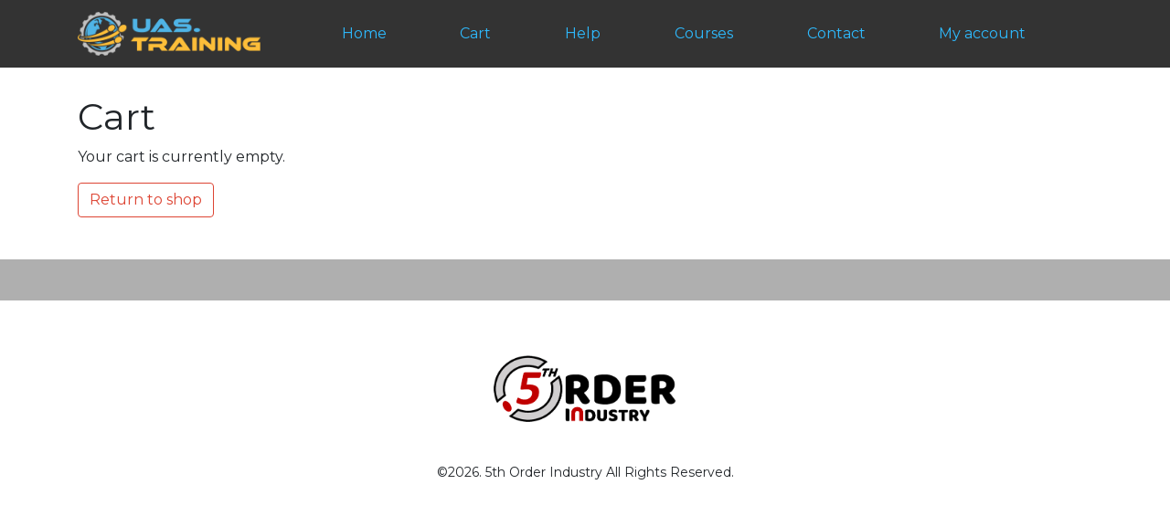

--- FILE ---
content_type: text/css
request_url: https://uas.training/wp-content/plugins/design-upgrade-learndash/assets/css/learndash.css?ver=1.4.3
body_size: 8341
content:
#learndash_course_status,#learndash_course_content_title,.learndash .learndash_join_button{display:block;margin-bottom:1em}#learndash_course_status{padding:0.5em 0.75em;background:#f7f7f7}#learndash_course_status br,#learndash_course_status+br{display:none}#learndash_lessons a,#learndash_quizzes a,.expand_collapse a,.learndash_topic_dots a,.learndash_topic_dots a>span,#learndash_lesson_topics_list span a,#learndash_profile a,#learndash_profile a span,#learndash_lessons,#learndash_quizzes,.expand_collapse,.notavailable_message,#learndash_lesson_topics_list div>strong,#learndash_lesson_topics_list div ul>li .sn,.learndash_profile_heading,#learndash_profile a,#learndash_profile div,.widget_course_return,.course_navigation .widget_course_return a{font-family:inherit;font-weight:normal;font-size:inherit;box-shadow:none}.learndash_topic_dots a>span,#learndash_profile a span{color:inherit}.learndash a{text-decoration:none;transition:all 0.2s}.ld-video{position:relative;padding-bottom:56.25%;height:0;overflow:hidden;max-width:100%}.ld-video iframe,.ld-video object,.ld-video embed{position:absolute;top:0;left:0;width:100%;height:100%}#learndash_lessons h4>a,#learndash_quizzes h4>a,#learndash_lesson_topics_list ul>li>span a,#learndash_course_content .learndash_topic_dots ul>li a,#learndash_profile .learndash-course-link a,#learndash_profile .quiz_title a,#learndash_profile .profile_edit_profile a{color:#2196f3}#learndash_lessons h4>a:hover,#learndash_lessons h4>a:active,#learndash_lessons h4>a:focus,#learndash_quizzes h4>a:hover,#learndash_quizzes h4>a:active,#learndash_quizzes h4>a:focus,#learndash_lesson_topics_list ul>li>span a:hover,#learndash_lesson_topics_list ul>li>span a:active,#learndash_lesson_topics_list ul>li>span a:focus,#learndash_course_content .learndash_topic_dots ul>li a:hover,#learndash_course_content .learndash_topic_dots ul>li a:active,#learndash_course_content .learndash_topic_dots ul>li a:focus,#learndash_profile .learndash-course-link a:hover,#learndash_profile .learndash-course-link a:active,#learndash_profile .learndash-course-link a:focus,#learndash_profile .quiz_title a:hover,#learndash_profile .quiz_title a:active,#learndash_profile .quiz_title a:focus,#learndash_profile .profile_edit_profile a:hover,#learndash_profile .profile_edit_profile a:active,#learndash_profile .profile_edit_profile a:focus{color:#1565c0}#learndash_course_content{margin-top:2em}.learndash_lesson_topics_list{margin-bottom:1.5em}.learndash_post_sfwd-lessons br,.learndash .learndash_content+br{display:none}#learndash_lessons,#learndash_quizzes,#learndash_profile,#learndash_lesson_topics_list>div{background:transparent;border:0;border-radius:0;box-shadow:none;margin-bottom:2em;clear:both}#lessons_list,#course_list,#quiz_list,.learndash_profile_quizzes,#learndash_lesson_topics_list ul,.learndash_navigation_lesson_topics_list{display:block;width:100%;margin:0;padding:0}#lessons_list>div,#course_list>div,#quiz_list>div,.learndash_profile_quizzes>div,#learndash_lesson_topics_list ul>li,.learndash_navigation_lesson_topics_list>div{display:flex}#learndash_lesson_topics_list ul>li{margin:0}#learndash_lessons>div>div,#learndash_quizzes>div>div,#learndash_lesson_topics_list ul>li>span a{border:0;border-bottom:1px solid rgba(0,0,0,0.1)}#lessons_list .list-count,#quiz_list .list-count{display:block;width:5%;text-align:center;border:0;padding-top:0.5em;line-height:1.4}#lessons_list .list-count:after,#quiz_list .list-count:after{content:"."}#lessons_list .list-count:after{margin:-3px}#lessons_list>div>div,#course_list>div>div,#quiz_list>div>div,.single-sfwd-lessons #learndash_lesson_topics_list ul>li>span.sn,.singular-sfwd-lessons #learndash_lesson_topics_list ul>li>span.sn{display:block;width:5%;text-align:center;border:0}.rtl #lessons_list>div>div,.rtl #course_list>div>div,.rtl #quiz_list>div>div,.rtl .single-sfwd-lessons #learndash_lesson_topics_list ul>li>span.sn,.rtl .singular-sfwd-lessons #learndash_lesson_topics_list ul>li>span.sn{border:0}#lessons_list>div h4,#course_list>div h4,#quiz_list>div h4,#learndash_lesson_topics_list ul>li>span.topic_item{display:block;flex-grow:1;padding:0;margin:0;border:0;font-size:1em;font-weight:normal;text-transform:none;letter-spacing:normal}div#lessons_list>div h4>a,div#course_list>div h4>a,div#quiz_list>div h4>a,.single-sfwd-lessons #learndash_lesson_topics_list ul>li>span a,.singular-sfwd-lessons #learndash_lesson_topics_list ul>li>span a{display:block;padding:0.5em 60px 0.5em 0.5em;font-weight:normal;text-decoration:none;line-height:1.4 !important;padding-left:0.5em !important}.rtl div#lessons_list>div h4>a,.rtl div#course_list>div h4>a,.rtl div#quiz_list>div h4>a,.rtl .single-sfwd-lessons #learndash_lesson_topics_list ul>li>span a,.rtl .singular-sfwd-lessons #learndash_lesson_topics_list ul>li>span a{padding-right:0.5em !important;padding-left:60px}div#learndash_lessons h4>a:hover,div#learndash_quizzes h4>a:hover,div#learndash_lesson_topics_list ul>li>span.topic_item:hover,div#learndash_course_content .learndash_topic_dots ul>li:hover{background:none}#learndash_course_content .learndash_topic_dots ul,#learndash_course_content .learndash_topic_dots li,#learndash_course_content .learndash_topic_dots ul>li{margin:0;padding:0;list-style:none;background:transparent;font-size:1em}#learndash_course_content .learndash_topic_dots ul>li:nth-of-type(odd),#learndash_course_content .learndash_topic_dots .nth-of-type-odd,.learndash_navigation_lesson_topics_list .nth-of-type-odd,#learndash_lesson_topics_list ul>li.nth-of-type-odd,#learndash_lesson_topics_list ul>li:nth-of-type(odd){background:transparent}.learndash_topic_dots .topic_item{display:block}#learndash_course_content .learndash_topic_dots ul>li a{display:block;padding:0.5em 60px 0.5em 1.5em;line-height:1.4;border-top:1px solid rgba(0,0,0,0.1)}.learndash .learndash_topic_dots.type-list a>span,.learndash_topic_dots ul .topic-completed span,.learndash_topic_dots ul .topic-notcompleted span{display:inline;min-width:0;min-height:0;padding:0;margin:0;background:none;line-height:1.4}.learndash #learndash_lesson_topics_list a span:after,.learndash #learndash_course_content a span:after,.single-sfwd-topic #content-container .learndash .learndash_topic_dots a span:after{display:none}.expand_collapse{width:100%;line-height:0;text-align:right;position:relative;top:-20px;float:right}.rtl .expand_collapse{text-align:left}.expand_collapse a,#learndash_profile .expand_collapse a,#learndash_course_content .expand_collapse a{font-size:0.875em;text-decoration:none;border:0;box-shadow:none}body div#learndash_lessons #lesson_heading,body div#learndash_profile div.learndash_profile_heading,body div#learndash_quizzes div#quiz_heading,body div#learndash_profile div.learndash_profile_quiz_heading,body div#learndash_lesson_topics_list div>strong{display:block;padding:0.375em 0.5em;background-color:transparent;color:#333;border-bottom:2px solid rgba(0,0,0,0.1);border-radius:0;box-shadow:none;font-weight:bold}#learndash_lessons .right,#learndash_quizzes .right,#learndash_profile .learndash_profile_heading .ld_profile_status{float:right;text-align:right;width:auto}.rtl #learndash_lessons .right,.rtl #learndash_quizzes .right,.rtl #learndash_profile .learndash_profile_heading .ld_profile_status{float:left}.learndash_lessons .notcompleted,.learndash_lessons .completed,.learndash_lessons .notavailable,#learndash_lessons .notcompleted,#learndash_lessons .completed,#learndash_lessons .notavailable,#learndash_course_content .learndash_topic_dots ul>li .topic-notcompleted,#learndash_course_content .learndash_topic_dots ul>li .topic-completed,.learndash_quizzes .notcompleted,.learndash_quizzes .completed,.learndash_quizzes .notavailable,#learndash_profile a.notcompleted,#learndash_profile a.completed,#learndash_profile a.notavailable,.learndash_lesson_topics_list .topic-notcompleted,.learndash_lesson_topics_list .topic-completed{background:none;position:relative;padding-right:60px}.rtl .learndash_lessons .notcompleted,.rtl .learndash_lessons .completed,.rtl .learndash_lessons .notavailable,.rtl #learndash_lessons .notcompleted,.rtl #learndash_lessons .completed,.rtl #learndash_lessons .notavailable,.rtl #learndash_course_content .learndash_topic_dots ul>li .topic-notcompleted,.rtl #learndash_course_content .learndash_topic_dots ul>li .topic-completed,.rtl .learndash_quizzes .notcompleted,.rtl .learndash_quizzes .completed,.rtl .learndash_quizzes .notavailable,.rtl #learndash_profile a.notcompleted,.rtl #learndash_profile a.completed,.rtl #learndash_profile a.notavailable,.rtl .learndash_lesson_topics_list .topic-notcompleted,.rtl .learndash_lesson_topics_list .topic-completed{padding-right:0.5em;padding-left:60px}.learndash_lessons .notcompleted:after,.learndash_lessons .completed:after,.learndash_lessons .notavailable:after,#learndash_lessons .notcompleted:after,#learndash_lessons .completed:after,#learndash_lessons .notavailable:after,#learndash_course_content .learndash_topic_dots ul>li .topic-notcompleted:after,#learndash_course_content .learndash_topic_dots ul>li .topic-completed:after,.learndash_quizzes .notcompleted:after,.learndash_quizzes .completed:after,.learndash_quizzes .notavailable:after,#learndash_profile a.notcompleted:after,#learndash_profile a.completed:after,#learndash_profile a.notavailable:after,.learndash_lesson_topics_list .topic-notcompleted:after,.learndash_lesson_topics_list .topic-completed:after{content:'';display:block;position:absolute;top:calc( 50% - 13px );right:10px;width:26px;height:26px;background-repeat:no-repeat;background-size:26px}.rtl .learndash_lessons .notcompleted:after,.rtl .learndash_lessons .completed:after,.rtl .learndash_lessons .notavailable:after,.rtl #learndash_lessons .notcompleted:after,.rtl #learndash_lessons .completed:after,.rtl #learndash_lessons .notavailable:after,.rtl #learndash_course_content .learndash_topic_dots ul>li .topic-notcompleted:after,.rtl #learndash_course_content .learndash_topic_dots ul>li .topic-completed:after,.rtl .learndash_quizzes .notcompleted:after,.rtl .learndash_quizzes .completed:after,.rtl .learndash_quizzes .notavailable:after,.rtl #learndash_profile a.notcompleted:after,.rtl #learndash_profile a.completed:after,.rtl #learndash_profile a.notavailable:after,.rtl .learndash_lesson_topics_list .topic-notcompleted:after,.rtl .learndash_lesson_topics_list .topic-completed:after{right:auto;left:10px}.rtl #learndash_profile .notcompleted:after,.rtl #learndash_profile .completed:after,.rtl #learndash_profile .notavailable:after{left:80px}.learndash .notcompleted:after,#learndash_profile .notcompleted:after,.learndash_lesson_topics_list .topic-notcompleted:after,#learndash_course_content .learndash_topic_dots ul>li .topic-notcompleted:after{background-image:url(../images/not-complete.svg)}.learndash .completed:after,#learndash_profile .completed:after,.learndash_lesson_topics_list .topic-completed:after,#learndash_course_content .learndash_topic_dots ul>li .topic-completed:after{background-image:url(../images/completed.svg)}.learndash .notavailable:after,#learndash_profile .notavailable:after,.learndash_lesson_topics_list .notavailable:after,#learndash_course_content .learndash_topic_dots ul>li .notavailable:after{background-size:22px !important;background-image:url(../images/calendar.svg)}.learndash_course_content small.notavailable_message{display:block;padding:0 0.5em 0.25em;font-size:90%;cursor:default}div.notavailable_message a{display:block}.learndash .btn-blue,.learndash .btn-join,.learndash #btn-join,.learndash_checkout_buttons input.btn-join[type="button"],.learndash_checkout_button input[type="submit"],.learndash a#quiz_continue_link,#learndash_back_to_lesson a,#learndash_next_prev_link a.prev-link,#learndash_next_prev_link a.next-link,#sfwd-mark-complete #learndash_mark_complete_button,.learndash .wpProQuiz_button,.learndash .wpProQuiz_button[name="reShowQuestion"],.wpProQuiz_content .wpProQuiz_button2,.thumbnail.course a.btn-primary{display:inline-block;border:none;padding:0.5em 1em;border-radius:4px;background:#d9d9d9;box-shadow:none;color:#777;text-decoration:none;font-family:inherit;font-size:1em;font-weight:bold;text-transform:capitalize;line-height:1.3;letter-spacing:normal;cursor:pointer;transition:all 0.2s ease}.learndash .btn-blue:visited,.learndash .btn-join:visited,.learndash #btn-join:visited,.learndash_checkout_buttons input.btn-join[type="button"]:visited,.learndash_checkout_button input[type="submit"]:visited,.learndash a#quiz_continue_link:visited,#learndash_back_to_lesson a:visited,#learndash_next_prev_link a.prev-link:visited,#learndash_next_prev_link a.next-link:visited,#sfwd-mark-complete #learndash_mark_complete_button:visited,.learndash .wpProQuiz_button:visited,.learndash .wpProQuiz_button[name="reShowQuestion"]:visited,.wpProQuiz_content .wpProQuiz_button2:visited,.thumbnail.course a.btn-primary:visited{background:#d9d9d9;color:#777}.learndash .btn-blue:hover,.learndash .btn-blue:active,.learndash .btn-blue:focus,.learndash .btn-join:hover,.learndash .btn-join:active,.learndash .btn-join:focus,.learndash #btn-join:hover,.learndash #btn-join:active,.learndash #btn-join:focus,.learndash_checkout_buttons input.btn-join[type="button"]:hover,.learndash_checkout_buttons input.btn-join[type="button"]:active,.learndash_checkout_buttons input.btn-join[type="button"]:focus,.learndash_checkout_button input[type="submit"]:hover,.learndash_checkout_button input[type="submit"]:active,.learndash_checkout_button input[type="submit"]:focus,.learndash a#quiz_continue_link:hover,.learndash a#quiz_continue_link:active,.learndash a#quiz_continue_link:focus,#learndash_back_to_lesson a:hover,#learndash_back_to_lesson a:active,#learndash_back_to_lesson a:focus,#learndash_next_prev_link a.prev-link:hover,#learndash_next_prev_link a.prev-link:active,#learndash_next_prev_link a.prev-link:focus,#learndash_next_prev_link a.next-link:hover,#learndash_next_prev_link a.next-link:active,#learndash_next_prev_link a.next-link:focus,#sfwd-mark-complete #learndash_mark_complete_button:hover,#sfwd-mark-complete #learndash_mark_complete_button:active,#sfwd-mark-complete #learndash_mark_complete_button:focus,.learndash .wpProQuiz_button:hover,.learndash .wpProQuiz_button:active,.learndash .wpProQuiz_button:focus,.learndash .wpProQuiz_button[name="reShowQuestion"]:hover,.learndash .wpProQuiz_button[name="reShowQuestion"]:active,.learndash .wpProQuiz_button[name="reShowQuestion"]:focus,.wpProQuiz_content .wpProQuiz_button2:hover,.wpProQuiz_content .wpProQuiz_button2:active,.wpProQuiz_content .wpProQuiz_button2:focus,.thumbnail.course a.btn-primary:hover,.thumbnail.course a.btn-primary:active,.thumbnail.course a.btn-primary:focus{background:#c4c4c4;color:#555}.learndash .btn-blue,.learndash .btn-join,.learndash #btn-join,.learndash_checkout_buttons input.btn-join[type="button"],.learndash_checkout_button input[type="submit"],.learndash a#quiz_continue_link,#sfwd-mark-complete #learndash_mark_complete_button,.learndash .wpProQuiz_button,.thumbnail.course a.btn-primary{background:#409c4c;color:#fff}.learndash .btn-blue:visited,.learndash .btn-join:visited,.learndash #btn-join:visited,.learndash_checkout_buttons input.btn-join[type="button"]:visited,.learndash_checkout_button input[type="submit"]:visited,.learndash a#quiz_continue_link:visited,#sfwd-mark-complete #learndash_mark_complete_button:visited,.learndash .wpProQuiz_button:visited,.thumbnail.course a.btn-primary:visited{background:#409c4c;color:#fff}.learndash .btn-blue:hover,.learndash .btn-blue:active,.learndash .btn-blue:focus,.learndash .btn-join:hover,.learndash .btn-join:active,.learndash .btn-join:focus,.learndash #btn-join:hover,.learndash #btn-join:active,.learndash #btn-join:focus,.learndash_checkout_buttons input.btn-join[type="button"]:hover,.learndash_checkout_buttons input.btn-join[type="button"]:active,.learndash_checkout_buttons input.btn-join[type="button"]:focus,.learndash_checkout_button input[type="submit"]:hover,.learndash_checkout_button input[type="submit"]:active,.learndash_checkout_button input[type="submit"]:focus,.learndash a#quiz_continue_link:hover,.learndash a#quiz_continue_link:active,.learndash a#quiz_continue_link:focus,#sfwd-mark-complete #learndash_mark_complete_button:hover,#sfwd-mark-complete #learndash_mark_complete_button:active,#sfwd-mark-complete #learndash_mark_complete_button:focus,.learndash .wpProQuiz_button:hover,.learndash .wpProQuiz_button:active,.learndash .wpProQuiz_button:focus,.thumbnail.course a.btn-primary:hover,.thumbnail.course a.btn-primary:active,.thumbnail.course a.btn-primary:focus{background:#2faf3e;color:#fff}.quiz_continue_link,.slickQuizWrapper .quizReturn{margin:1em 0}.quiz_continue_link{padding-bottom:1em;border-bottom:2px solid #d5d5d5}.learndash .learndash_join_button{margin-bottom:1em}form#sfwd-mark-complete input#learndash_mark_complete_button[disabled]{opacity:0.5;cursor:not-allowed;color:#777}.learndash_checkout_buttons{display:flex;align-items:center;flex-wrap:wrap;margin:1em 0 2em}.learndash_checkout_buttons .learndash_checkout_button{margin-right:0.5em}@media (max-width: 600px){.learndash_checkout_buttons .learndash_checkout_button{margin:0 0 0.5em}}.learndash .learndash_topic_dots.type-dots{margin-bottom:1.25em;padding:0;display:flex;align-items:center;flex-wrap:wrap}.learndash_topic_dots.type-dots b,.learndash_topic_dots.type-dots strong{margin-right:0.5em}.learndash .learndash_topic_dots.type-dots a{display:inline-block;width:12px;height:12px;margin-right:0.5em;text-decoration:none;box-shadow:none;background-image:none;border-radius:50%;border:2px solid transparent}.learndash .learndash_topic_dots.type-dots .topic-completed{background-color:#409c4c}.learndash .learndash_topic_dots.type-dots .topic-notcompleted{background-color:#fff;border:2px solid #b2b2b2}.learndash .learndash_topic_dots.type-dots span{min-height:0;line-height:1;background:none;padding:0}#learndash_back_to_lesson{margin-bottom:1em}#learndash_next_prev_link{display:flex;align-items:center;flex-wrap:wrap;margin:1em 0;padding:0}#learndash_next_prev_link a{margin:0.5em 0 0}#learndash_next_prev_link .next-link{margin-left:auto}.rtl #learndash_next_prev_link .next-link{margin:0.5rem auto 0 0}@media (max-width: 400px){#learndash_next_prev_link .next-link{margin-left:0}}.rtl #learndash_next_prev_link .next-link{margin:0.5rem auto 0 0}@media (max-width: 400px){.rtl #learndash_next_prev_link .next-link{margin-right:0}}dd.course_progress{display:block;margin:10px 0;padding:0;position:relative;overflow:hidden;width:100%;height:1rem;background-color:#efefef;border:0;border-radius:0.25rem;box-shadow:inset 0 1px 3px rgba(0,0,0,0.08)}.wpProQuiz_sending dd.course_progress{overflow:hidden}dd.course_progress div.course_progress_blue{display:block;position:relative;height:100%;transition:width 0.2s;background-color:#409c4c;box-shadow:none;text-align:left;font-size:85%}.rtl dd.course_progress div.course_progress_blue{float:right}#ld_course_info_mycourses_list h4:after{content:":"}#course_progress_details,#quiz_progress_details{border-top:2px solid rgba(0,0,0,0.1);margin-top:1em}.ld-course-info-my-courses,.ld-course-progress-content-container,.ld-quiz-progress-content-container{line-height:1.5}#ld_course_info_mycourses_list h4:first-of-type,#course_progress_details h4:first-of-type,#quiz_progress_details h4:first-of-type{font-size:1.25em;font-weight:normal;line-height:1.4;margin:1em 0}.ld-courseregistered-content-container{margin:0.5em 0 1em}.ld-course-info-my-courses{padding:1em 0;border-bottom:1px solid rgba(0,0,0,0.1)}.ld-course-info-my-courses:last-of-type{border:0}.ld-course-info-my-courses img{display:block;max-width:100%;margin:0 0 0.5em}.ld-course-info-my-courses .ld-entry-title{display:block;line-height:1.4;margin:0}.ld-course-info-my-courses .ld-entry-title a{display:block;font-size:22px}.ld-course-info-my-courses .ld-entry-title a:hover{text-decoration:underline}.course_progress_details+br{display:none}.ld-course-progress-content-container{padding-bottom:1em}.learndash-profile-course-title{display:block;margin-top:1em}.learndash-profile-course-title:first-of-type{margin-top:0}.leardash-course-status:after{content:'';display:block}.ld-quiz-progress-content-container{border:0}.ld-quiz-progress-content-container p{margin-bottom:1em}.course_navigation .learndash_topic_widget_list a>span{margin:0}.learndash_navigation_lesson_topics_list>div>div.list_arrow{display:block;width:24px}.learndash_navigation_lesson_topics_list .list_arrow.collapse,.learndash_navigation_lesson_topics_list .list_arrow.expand,.list_arrow.collapse.lesson_completed,.list_arrow.expand.lesson_completed,.list_arrow.collapse.lesson_incomplete,.list_arrow.expand.lesson_incomplete{position:relative;top:3px;background:url(../images/gray_arrow_collapse.svg) no-repeat 0 0;background-size:24px;width:24px;height:24px;opacity:0.7;transition:all 0.2s}.rtl .learndash_navigation_lesson_topics_list .list_arrow.collapse,.rtl .learndash_navigation_lesson_topics_list .list_arrow.expand,.rtl .list_arrow.collapse.lesson_completed,.rtl .list_arrow.expand.lesson_completed,.rtl .list_arrow.collapse.lesson_incomplete,.rtl .list_arrow.expand.lesson_incomplete{transform:rotate(180deg);background-image:url(../images/gray_arrow_collapse.svg)}.learndash_navigation_lesson_topics_list .list_arrow.collapse:hover,.learndash_navigation_lesson_topics_list .list_arrow.collapse:active,.learndash_navigation_lesson_topics_list .list_arrow.collapse:focus,.learndash_navigation_lesson_topics_list .list_arrow.expand:hover,.learndash_navigation_lesson_topics_list .list_arrow.expand:active,.learndash_navigation_lesson_topics_list .list_arrow.expand:focus,.list_arrow.collapse.lesson_completed:hover,.list_arrow.collapse.lesson_completed:active,.list_arrow.collapse.lesson_completed:focus,.list_arrow.expand.lesson_completed:hover,.list_arrow.expand.lesson_completed:active,.list_arrow.expand.lesson_completed:focus,.list_arrow.collapse.lesson_incomplete:hover,.list_arrow.collapse.lesson_incomplete:active,.list_arrow.collapse.lesson_incomplete:focus,.list_arrow.expand.lesson_incomplete:hover,.list_arrow.expand.lesson_incomplete:active,.list_arrow.expand.lesson_incomplete:focus{cursor:pointer;opacity:1}.learndash_navigation_lesson_topics_list .list_arrow.expand,.rtl .learndash_navigation_lesson_topics_list .list_arrow.expand{transform:rotate(90deg)}.course_navigation .learndash_navigation_lesson_topics_list .lesson{margin:0}.course_navigation .list_lessons{width:100%}.course_navigation .lesson a,.course_navigation li a{line-height:1.4}.course_navigation .topic_item{display:block}.learndash_navigation_lesson_topics_list .lesson a,.course_navigation a{display:block;padding:7px 3px;border-bottom:1px solid rgba(0,0,0,0.1)}.learndash_navigation_lesson_topics_list .topic-completed span,.learndash_navigation_lesson_topics_list .topic-notcompleted span{display:inline;min-height:0;line-height:1.4;padding:0;background:none}.learndash_navigation_lesson_topics_list .topic-completed,.learndash_navigation_lesson_topics_list .topic-notcompleted{background-size:16px;background-repeat:no-repeat;background-position:calc(100% - 8px) 50%;padding-right:24px;padding-left:1em;border-bottom:1px solid rgba(0,0,0,0.1)}.widget ul.learndash-topic-quiz-list{margin-left:0}.widget ul.learndash-topic-quiz-list a{padding-left:2em}.learndash_navigation_lesson_topics_list .topic-completed,.course_navigation .lesson_completed .lesson a{background-image:url(../images/completed.svg)}.learndash_navigation_lesson_topics_list .topic-notcompleted,.course_navigation .lesson_incomplete .lesson a{background-image:url(../images/not-complete.svg)}.course_navigation .widget_course_return{margin:1em 0 0;padding:0;line-height:1.5;border:0}.course_navigation .widget_course_return:before{content:'\2190 '}.rtl .course_navigation .widget_course_return:before{content:''}.rtl .course_navigation .widget_course_return:after{content:' \2192'}.course_navigation .widget_course_return a{display:inline;border:0;padding:0}.widget_sfwd-lessons-widget ul li h4,.widget_sfwd-courses-widget ul li h4{font-size:1em;font-weight:normal;text-transform:none;margin:0;padding:0}.widget_sfwd-lessons-widget ul{padding:0}.widget_sfwd-lessons-widget ul li a{font-size:1em;line-height:1.5}.widget_sfwd-lessons-widget .completed{font-style:normal;text-decoration:none}.widget_sfwd-lessons-widget .completed:after{content:' (complete)';color:#999}#learndash_profile{padding-top:2.5em}#learndash_profile .expand_collapse{right:0.375em}#learndash_profile .profile_info{padding:1em;overflow:hidden}#learndash_profile .profile_info .profile_avatar{width:auto;float:left;margin-right:1em}@media (max-width: 600px){#learndash_profile .profile_info .profile_avatar{float:none;margin-left:auto;margin-right:auto}}#learndash_profile .profile_info .profile_avatar img{border:0;border-radius:0;padding:0;width:auto;height:auto}.rtl #learndash_profile .profile_info .profile_avatar{float:right;margin-right:0;margin-left:1em}#learndash_profile .learndash_profile_details{float:left;line-height:1.5}#learndash_profile .profile_edit_profile{margin-top:0.5em;text-align:center;line-height:1;font-size:95%;text-transform:capitalize}#learndash_profile .profile_edit_profile a{font-size:100%}#learndash_profile .profile_edit_profile a:hover,#learndash_profile .profile_edit_profile a:active,#learndash_profile .profile_edit_profile a:focus{text-decoration:underline}#learndash_profile .list_arrow.expand,#learndash_profile .list_arrow.collapse{position:relative;padding:0;background:none;min-width:26px}#learndash_profile .list_arrow.expand:before,#learndash_profile .list_arrow.collapse:before{position:absolute;top:0.4375em;left:0;content:'';width:26px;height:26px;background:url(../images/gray_arrow_collapse.svg) no-repeat;background-size:26px;opacity:0.55;transition:all 0.2s}.rtl #learndash_profile .list_arrow.expand:before,.rtl #learndash_profile .list_arrow.collapse:before{transform:rotate(180deg)}#learndash_profile .list_arrow.expand:hover:before,#learndash_profile .list_arrow.expand:active:before,#learndash_profile .list_arrow.collapse:hover:before,#learndash_profile .list_arrow.collapse:active:before{cursor:pointer;opacity:1}#learndash_profile .list_arrow.expand:before,.rtl #learndash_profile .list_arrow.expand:before{transform:rotate(90deg)}#course_list [id^="course"]{border-bottom:2px solid rgba(0,0,0,0.1)}#learndash_profile #course_list h4{position:relative}#learndash_profile .learndash-course-link{width:100%;float:none;padding:0}#learndash_profile .learndash-course-link a{line-height:1.4;padding:0.675em 80px 0.675em 0.5em}.rtl #learndash_profile .learndash-course-link a{padding:0.675em 0.5em 0.675em 90px}#learndash_profile .learndash-course-status{float:none;margin:0;position:absolute;top:0;right:0;width:26px}.rtl #learndash_profile .learndash-course-status{right:auto;left:0}#learndash_profile .learndash-course-status a{position:absolute;top:0.4375em;right:0;display:block;width:26px;height:26px;line-height:26px;padding:0;text-indent:-999em}#learndash_profile .learndash_profile_heading .ld_profile_certificate{display:none}.learndash-course-certificate a[href="#"]{cursor:default;pointer-events:none;opacity:0}#learndash_profile .learndash-course-certificate{float:none;margin:0;position:absolute;top:0;right:0;width:24px}.rtl #learndash_profile .learndash-course-certificate{right:auto;left:0}#learndash_profile .learndash-course-certificate a{position:absolute;top:9px;right:45px;display:block;width:24px;height:24px;line-height:24px;padding:0 !important}.rtl #learndash_profile .learndash-course-certificate a{right:auto;left:65px}#learndash_profile .learndash-course-certificate .certificate_icon_large,.learndash_profile_quizzes .certificate_icon{display:block;width:24px;height:24px;background:url(../images/icon-certificate.svg) no-repeat;background-size:24px;opacity:0.7}#learndash_profile .learndash-course-certificate .certificate_icon_large:hover,#learndash_profile .learndash-course-certificate .certificate_icon_large:active,#learndash_profile .learndash-course-certificate .certificate_icon_large:focus,.learndash_profile_quizzes .certificate_icon:hover,.learndash_profile_quizzes .certificate_icon:active,.learndash_profile_quizzes .certificate_icon:focus{opacity:1}#learndash_profile .flip{margin-bottom:1.25em;padding:0 0.5em}#learndash_profile .flip .learndash_profile_heading{font-weight:normal;font-size:95%;color:inherit;padding-left:0;border:0;background:none}#learndash_profile .course_progress{width:100%;float:none;margin:0 0 0.5em}#learndash_profile #course_list .flip .right{padding:0;width:100%;text-align:left;font-size:90%;line-height:1;color:#777}.rtl #learndash_profile #course_list .flip .right{text-align:right;float:none}#learndash_profile .learndash_profile_quizzes{margin-top:1em}@media (max-width: 800px){#learndash_profile .learndash_profile_quizzes{font-size:85%}}#learndash_profile .learndash_profile_quizzes>div>div{display:block;padding:0 5px}#learndash_profile .learndash_profile_quizzes .learndash_profile_quiz_heading{padding:0 0 0.25em;background:none;color:inherit}#learndash_profile .learndash_profile_quizzes .learndash_profile_quiz_heading .certificate,#learndash_profile .learndash_profile_quizzes .learndash_profile_quiz_heading .scores{display:none}#learndash_profile .learndash_profile_quizzes .quiz_title{margin-right:auto;width:auto}.rtl #learndash_profile .learndash_profile_quizzes .quiz_title{margin-right:0;margin-left:auto}#learndash_profile .learndash_profile_quizzes .passed .quiz_title,#learndash_profile .learndash_profile_quizzes .failed .quiz_title{line-height:1.4;width:100%;padding:0;display:flex}#learndash_profile .learndash_profile_quizzes .passed .quiz_title .passed_icon,#learndash_profile .learndash_profile_quizzes .passed .quiz_title .failed_icon,#learndash_profile .learndash_profile_quizzes .failed .quiz_title .passed_icon,#learndash_profile .learndash_profile_quizzes .failed .quiz_title .failed_icon{min-width:20px}#learndash_profile .learndash_profile_quizzes .learndash_profile_quiz_heading .quiz_date,#learndash_profile .learndash_profile_quizzes .passed .quiz_date,#learndash_profile .learndash_profile_quizzes .failed .quiz_date{min-width:65px}@media (min-width: 500px){#learndash_profile .learndash_profile_quizzes .learndash_profile_quiz_heading .quiz_date,#learndash_profile .learndash_profile_quizzes .passed .quiz_date,#learndash_profile .learndash_profile_quizzes .failed .quiz_date{min-width:150px}}@media (min-width: 800px){#learndash_profile .learndash_profile_quizzes .learndash_profile_quiz_heading .quiz_date,#learndash_profile .learndash_profile_quizzes .passed .quiz_date,#learndash_profile .learndash_profile_quizzes .failed .quiz_date{padding-left:15px}}@media (min-width: 1100px){#learndash_profile .learndash_profile_quizzes .learndash_profile_quiz_heading .quiz_date,#learndash_profile .learndash_profile_quizzes .passed .quiz_date,#learndash_profile .learndash_profile_quizzes .failed .quiz_date{min-width:250px}}#learndash_profile .learndash_profile_quizzes .passed .scores,#learndash_profile .learndash_profile_quizzes .failed .scores{min-width:50px}@media (min-width: 800px){#learndash_profile .learndash_profile_quizzes .passed .scores,#learndash_profile .learndash_profile_quizzes .failed .scores{min-width:65px}}#learndash_profile .learndash_profile_quizzes .certificate,#learndash_profile .learndash_profile_quizzes .statistics,#learndash_profile .learndash_profile_quizzes .scores,#learndash_profile .learndash_profile_quizzes .learndash_profile_quiz_heading .certificate,#learndash_profile .learndash_profile_quizzes .quiz_date{text-align:right}.rtl #learndash_profile .learndash_profile_quizzes .certificate,.rtl #learndash_profile .learndash_profile_quizzes .statistics,.rtl #learndash_profile .learndash_profile_quizzes .scores,.rtl #learndash_profile .learndash_profile_quizzes .learndash_profile_quiz_heading .certificate,.rtl #learndash_profile .learndash_profile_quizzes .quiz_date{text-align:left}#learndash_profile .learndash_profile_quizzes .failed,#learndash_profile .learndash_profile_quizzes .passed{padding:0.375em 0;border-bottom:1px solid rgba(0,0,0,0.1);align-items:center}#learndash_profile .learndash_profile_quizzes .passed .scores{color:#409c4c}#learndash_profile .learndash_profile_quizzes .passed_icon,#learndash_profile .learndash_profile_quizzes .failed_icon,#learndash_profile .learndash_profile_quizzes .pending_icon{display:inline-block;width:20px;height:20px;background-size:20px;margin-left:0;margin-right:8px;background-repeat:no-repeat;background-position:50% 50%}.rtl #learndash_profile .learndash_profile_quizzes .passed_icon,.rtl #learndash_profile .learndash_profile_quizzes .failed_icon,.rtl #learndash_profile .learndash_profile_quizzes .pending_icon{margin-left:8px}#learndash_profile .learndash_profile_quizzes .passed_icon{background-image:url("../images/checkmark.svg")}#learndash_profile .learndash_profile_quizzes .failed_icon{background-image:url("../images/x.svg")}#learndash_profile .learndash_profile_quizzes .pending_icon{background-image:url("../images/clock.svg")}#learndash_profile .learndash_profile_quizzes .statistic_icon{background:url("../images/statistics.svg") no-repeat 0 0;width:20px;height:20px;margin:0;background-size:20px;opacity:0.7}#learndash_profile .learndash_profile_quizzes .statistic_icon:hover,#learndash_profile .learndash_profile_quizzes .statistic_icon:active,#learndash_profile .learndash_profile_quizzes .statistic_icon:focus{opacity:1}.ld-course-progress-pager-container,.ld-quiz-progress-pager-container{margin-top:1em}.learndash-pager{margin:0;padding:0}.learndash-pager .pager-legend,.learndash-pager .pager-legend .pagedisplay{float:none;display:block;clear:both;position:static;color:#777}.learndash-pager span.pager-left,.learndash-pager span.pager-right{margin-bottom:0.5em}.rtl .learndash-pager span.pager-left{float:right;margin-left:5px}.rtl .learndash-pager span.pager-right{float:right}.learndash-pager a{line-height:1;padding:0.375em 0.875em;background-color:rgba(0,0,0,0.1)}.learndash-pager a.disabled{opacity:0.5;cursor:default;pointer-events:none}.learndash-pager a:hover,.learndash-pager a:active,.learndash-pager a:focus{background-color:rgba(0,0,0,0.2)}.wpProQuiz_content h4.wpProQuiz_header{margin:0 0 1em}.wpProQuiz_header+p span{font-weight:bold}.wpProQuiz_quiz_time{margin:0 0 1em}.wpProQuiz_content .wpProQuiz_points,.wpProQuiz_content .wpProQuiz_earned_points,.wpProQuiz_content .wpProQuiz_graded_points{font-weight:normal;text-align:left;margin:0 0 1em}.rtl .wpProQuiz_content .wpProQuiz_points,.rtl .wpProQuiz_content .wpProQuiz_earned_points,.rtl .wpProQuiz_content .wpProQuiz_graded_points{text-align:right}.wpProQuiz_quiz_time span{display:inline;background:#f0f0f0;padding:0 5px;font-family:monospace;font-size:150%}.wpProQuiz_points span,.wpProQuiz_graded_points span{font-weight:bold}.wpProQuiz_content .wpProQuiz_time_limit .time{font-weight:normal;margin:0 0 1em}.wpProQuiz_content .wpProQuiz_time_limit .time span{display:inline;background:#f0f0f0;padding:0 5px;font-family:monospace;font-size:160%}.wpProQuiz_content .wpProQuiz_time_limit .wpProQuiz_progress{height:24px;background:#409c4c;box-shadow:inset 0 1px 3px rgba(0,0,0,0.08);border-radius:12px;margin:0 0 1em}.wpProQuiz_content .wpProQuiz_time_limit_expired{text-align:left;font-size:inherit;margin:0 0 1em}.wpProQuiz_content .wpProQuiz_resultTable{margin:1em 0;width:100%;border:0;background:#f0f0f0;padding:1em;font-weight:normal}.wpProQuiz_content .wpProQuiz_resultName{width:40%;border:0;padding:0.5em}.wpProQuiz_content .wpProQuiz_resultValue{padding:0.5em 0}.wpProQuiz_content .wpProQuiz_resultValue div{color:inherit;box-shadow:none;height:1rem;margin-right:4px}.wpProQuiz_content .wpProQuiz_catOverview{margin:0 0 1em}.wpProQuiz_content .wpProQuiz_addToplist{margin:1em 0;background-color:#f0f0f0;padding:1em;border:0}.wpProQuiz_content .wpProQuiz_addToplistMessage{border:1px solid #ccc;background-color:#fff;margin-bottom:0;border-radius:0;padding:0.5em 1em;color:inherit}.wpProQuiz_toplistTable{border:0;margin:1em 0}.wpProQuiz_toplistTable caption{padding-bottom:5px;font-size:80%;color:inherit;opacity:0.5}.wpProQuiz_toplistTable thead tr{background:transparent;border-bottom:2px solid rgba(0,0,0,0.1);padding:0.375em 0.5em;color:inherit;font-weight:bold}.wpProQuiz_toplistTable thead th{background:transparent}.wpProQuiz_toplistTable td,.wpProQuiz_toplistTable th{padding:0.5em;text-align:left}.wpProQuiz_toplistTable td{color:inherit !important;font-size:inherit !important}.wpProQuiz_toplistTable tbody td:first-child{font-weight:normal}.wpProQuiz_content .wpProQuiz_reviewDiv{margin:1.25em 0}.wpProQuiz_content .wpProQuiz_reviewQuestion,.wpProQuiz_content .wpProQuiz_box{padding:7px 7px 0;border:0;background-color:#f0f0f0;position:relative}.wpProQuiz_content .wpProQuiz_reviewQuestion ol,.wpProQuiz_content .wpProQuiz_checkPage ol{list-style-type:none;margin:0;padding:0;zoom:1;position:relative}.wpProQuiz_content .wpProQuiz_reviewQuestion li,.wpProQuiz_content .wpProQuiz_checkPage li{float:left;margin:0 7px 7px 0;border:0;box-shadow:0 0 0 1px rgba(0,0,0,0.2);padding:6px;width:auto;height:auto;min-width:15px;text-align:center;line-height:1;background:#fff;cursor:pointer;list-style-type:none;background-image:none;transition:all .2s}.wpProQuiz_content .wpProQuiz_reviewQuestion li.wpProQuiz_reviewQuestionTarget{font-weight:bold;box-shadow:0 0 0 3px #666;background:#fff}.wpProQuiz_content .wpProQuiz_reviewQuestion li.wpProQuiz_reviewQuestionSolved,.wpProQuiz_content .wpProQuiz_box li.wpProQuiz_reviewQuestionSolved{font-weight:bold;box-shadow:0 0 0 1px #409c4c;background:#409c4c;color:#fff}.wpProQuiz_content .wpProQuiz_reviewQuestion li.wpProQuiz_reviewQuestionReview,.wpProQuiz_content .wpProQuiz_box li.wpProQuiz_reviewQuestionReview{font-weight:bold;border-color:#ffb800;box-shadow:0 0 0 1px #ffb800;background:#ffb800;color:#000}.wpProQuiz_content .wpProQuiz_reviewLegend{padding:5px;margin:0 0 1em}.wpProQuiz_content .wpProQuiz_reviewLegend li{float:left;padding-right:1.25em}.wpProQuiz_quiz{margin-top:1em;padding-top:1em;border-top:2px solid #d5d5d5}.wpProQuiz_list h5.wpProQuiz_header{margin:0}.wpProQuiz_content .wpProQuiz_listItem{margin-bottom:1em;padding-bottom:1em;border-bottom:2px solid #d5d5d5}.wpProQuiz_question{margin:0 !important}.wpProQuiz_content .wpProQuiz_question_text{margin:0}.wpProQuiz_content .wpProQuiz_question_text p{margin-bottom:1em}.wpProQuiz_content .wpProQuiz_questionList,.wpProQuiz_modal_window #wpProQuiz_user_content .wpProQuiz_questionList{margin-bottom:1em;background:transparent;border:0;padding:0;list-style:none;text-align:left}.wpProQuiz_content .wpProQuiz_questionList p label,.wpProQuiz_modal_window #wpProQuiz_user_content .wpProQuiz_questionList p label{padding:0 0.375em}.wpProQuiz_modal_window #wpProQuiz_user_content .wpProQuiz_questionList{margin-left:0}.wpProQuiz_content .wpProQuiz_questionListItem{padding:3px;margin-bottom:5px}.rtl .wpProQuiz_content .wpProQuiz_questionListItem{text-align:right}.wpProQuiz_content .wpProQuiz_questionListItem input[type="radio"],.wpProQuiz_content .wpProQuiz_questionListItem input[type="checkbox"]{margin:0 7px}.wpProQuiz_content .wpProQuiz_questionListItem .wpProQuiz_questionInput[disabled]{opacity:0.8}.wpProQuiz_questionList input[disabled]{opacity:0.8}.wpProQuiz_content .wpProQuiz_answerCorrect,.wpProQuiz_content .wpProQuiz_answerCorrect .wpProQuiz_questionInput[type="text"]{background:transparent;color:#409c4c;font-weight:bold;opacity:1}.wpProQuiz_content .wpProQuiz_answerCorrect .wpProQuiz_sortStringItem{color:#409c4c}.wpProQuiz_content .wpProQuiz_answerIncorrect,.wpProQuiz_content .wpProQuiz_answerIncorrect .wpProQuiz_questionInput[type="text"]{background:transparent;color:#b71c1c;font-weight:bold;opacity:1}.wpProQuiz_content .wpProQuiz_answerIncorrect .wpProQuiz_sortStringItem{color:#b71c1c}.wpProQuiz_content .wpProQuiz_sortable,.wpProQuiz_sortStringItem,.wpProQuiz_modal_window #wpProQuiz_user_content .wpProQuiz_sortable,.wpProQuiz_modal_window #wpProQuiz_user_content .wpProQuiz_sortStringItem{padding:0.375em 0.5em;background:#fff;border:1px solid rgba(0,0,0,0.1);box-shadow:0 1px 3px rgba(0,0,0,0.05),0 1px 1px rgba(0,0,0,0.1) !important}.wpProQuiz_content .wpProQuiz_matrixSortString{background:#f0f0f0;padding:1em;border:0}.wpProQuiz_content ul.wpProQuiz_sortStringList{padding:0.25em;overflow:hidden}.wpProQuiz_content ul.wpProQuiz_sortStringList>li{margin:0 7px 7px 0}.wpProQuiz_content .wpProQuiz_mextrixTr>td{background:#f0f0f0}.wpProQuiz_content .wpProQuiz_maxtrixSortText,.wpProQuiz_content ul.wpProQuiz_maxtrixSortCriterion{padding:0.25em}.wpProQuiz_content .wpProQuiz_cloze input[type="text"],.wpProQuiz_modal_window #wpProQuiz_user_content .wpProQuiz_cloze{height:auto;background:transparent;border:0;border-bottom:1px solid;margin:0;padding:0.125em 0.375em;color:inherit;border-radius:0;box-shadow:none;opacity:1}.wpProQuiz_content .wpProQuiz_cloze input[type="text"]:hover{background:#fff9c4}.wpProQuiz_content .wpProQuiz_cloze input[type="text"]:focus{background:#fff176}.wpProQuiz_clozeCorrect,#wpProQuiz_user_content .wpProQuiz_cloze.wpProQuiz_answerCorrect{color:#409c4c}#wpProQuiz_user_content .wpProQuiz_cloze.wpProQuiz_answerIncorrect{color:#b71c1c}.wpProQuiz_questionList .graded-disclaimer{font-size:85%;opacity:0.65;margin:7px 0 0}.wpProQuiz_content .wpProQuiz_tipp>div{left:0;right:0;padding:1.75em;background:#ecf9ff;border:2px solid #c7eafa;border-radius:4px;box-shadow:none}.wpProQuiz_content .wpProQuiz_response,.wpProQuiz_modal_window #wpProQuiz_user_content .wpProQuiz_response{background:#f0f0f0;border:0;padding:0.75em;margin:1em 0 0;box-shadow:none}.wpProQuiz_modal_window #wpProQuiz_user_content .wpProQuiz_response{background:#fff;border:1px solid rgba(0,0,0,0.1)}.wpProQuiz_content .wpProQuiz_correct span,.wpProQuiz_content .wpProQuiz_incorrect span{font-weight:bold}.wpProQuiz_content .wpProQuiz_correct p:last-child,.wpProQuiz_content .wpProQuiz_incorrect p:last-child{margin:0}.wpProQuiz_content .wpProQuiz_correct>span,.wpProQuiz_modal_window #wpProQuiz_user_content .wpProQuiz_answerCorrect{background:transparent;color:#409c4c}.wpProQuiz_content .wpProQuiz_incorrect>span,.wpProQuiz_modal_window #wpProQuiz_user_content .wpProQuiz_answerIncorrect{background:transparent;color:#b71c1c}.wpProQuiz_sending div.course_progress_blue{animation:none !important}#wpProQuiz_user_overlay .wpProQuiz_modal_window{padding:0 !important;top:8px;bottom:8px;left:8px;right:8px}@media (max-width: 1150px){#wpProQuiz_user_overlay .wpProQuiz_modal_window{overflow:scroll}}@media (min-width: 600px) and (min-height: 600px){#wpProQuiz_user_overlay .wpProQuiz_modal_window{padding:1em !important;top:20px;bottom:20px;left:20px;right:20px}}#wpProQuiz_user_overlay .wpProQuiz_modal_backdrop{background:#000;opacity:0.55}#wpProQuiz_loadUserData{max-width:310px;margin:60px auto 0 !important;padding:1.5em;background:rgba(0,0,0,0.1) !important;border-radius:8px;border:0;font-size:24px;color:#999;text-align:center;animation:1s ease loading-pulse infinite}#wpProQuiz_overlay_close{position:fixed !important;top:8px !important;right:8px !important;width:auto;height:auto;padding:10px 17px;margin:0;border:0;border-radius:0;background:rgba(0,0,0,0.7);box-shadow:-2px 2px 0 #fff;font-size:18px !important;color:#fff;text-transform:uppercase;font-weight:bold;letter-spacing:-0.02rem;text-shadow:none}#wpProQuiz_overlay_close:hover{background:#1565c0}@media (min-width: 600px) and (min-height: 600px){#wpProQuiz_overlay_close{top:20px !important;right:20px !important}}.wpProQuiz_modal_window #wpProQuiz_user_content{margin:0 !important}.wpProQuiz_modal_window #wpProQuiz_user_content h2{font-size:16px;font-weight:normal;margin:0;padding:0 15px;color:#999;font-family:sans-serif;line-height:22px}.wpProQuiz_modal_window #wpProQuiz_user_content h2:first-of-type{padding-top:10px}@media (min-width: 1000px){.wpProQuiz_modal_window #wpProQuiz_user_content h2{text-align:center}}.wpProQuiz_modal_window #wpProQuiz_user_content .wp-list-table{margin-bottom:0}@media (min-width: 1000px){.wpProQuiz_modal_window #wpProQuiz_user_content .wp-list-table{margin-left:auto;margin-right:auto}}.wpProQuiz_modal_window #wpProQuiz_user_content .wp-list-table thead th:nth-child(1),.wpProQuiz_modal_window #wpProQuiz_user_content .wp-list-table tbody th:nth-child(1){width:45px !important}.wpProQuiz_modal_window #wpProQuiz_user_content .wp-list-table thead th:nth-child(2),.wpProQuiz_modal_window #wpProQuiz_user_content .wp-list-table tbody th:nth-child(2){width:200px !important}@media (min-width: 600px){.wpProQuiz_modal_window #wpProQuiz_user_content .wp-list-table thead th:nth-child(2),.wpProQuiz_modal_window #wpProQuiz_user_content .wp-list-table tbody th:nth-child(2){width:300px !important}}.wpProQuiz_modal_window #wpProQuiz_user_content .wp-list-table thead th:nth-child(3),.wpProQuiz_modal_window #wpProQuiz_user_content .wp-list-table tbody th:nth-child(3){width:90px !important}.wpProQuiz_modal_window #wpProQuiz_user_content .wp-list-table thead th:nth-child(7),.wpProQuiz_modal_window #wpProQuiz_user_content .wp-list-table tbody th:nth-child(7){width:110px}.wpProQuiz_modal_window #wpProQuiz_user_content .wp-list-table thead th:nth-child(8),.wpProQuiz_modal_window #wpProQuiz_user_content .wp-list-table tbody th:nth-child(8){width:90px !important}.wpProQuiz_modal_window #wpProQuiz_user_content .wp-list-table thead th,.wpProQuiz_modal_window #wpProQuiz_user_content .wp-list-table tfoot th{background:rgba(0,0,0,0.06);box-shadow:none;font-weight:bold;color:#4c504a}.wpProQuiz_modal_window #wpProQuiz_user_content .wp-list-table thead th{border-bottom:0}.wpProQuiz_modal_window #wpProQuiz_user_content .wp-list-table tr{transition:all 150ms ease}.wpProQuiz_modal_window #wpProQuiz_user_content .wp-list-table th,.wpProQuiz_modal_window #wpProQuiz_user_content .wp-list-table td{font-weight:normal;vertical-align:middle;text-align:center;padding:0.5em}@media (min-width: 600px) and (min-height: 600px){.wpProQuiz_modal_window #wpProQuiz_user_content .wp-list-table th,.wpProQuiz_modal_window #wpProQuiz_user_content .wp-list-table td{padding:0.75em}}.wpProQuiz_modal_window #wpProQuiz_user_content .wp-list-table th[style*="bold"]{font-weight:normal}.wpProQuiz_modal_window #wpProQuiz_user_content .wp-list-table thead th span[style*="x-small"]{font-size:80%;font-weight:normal}.wpProQuiz_modal_window #wpProQuiz_user_content .wp-list-table tbody tr:last-child{display:none}.wpProQuiz_modal_window #wpProQuiz_user_content .wp-list-table .categoryTr th{background:#fff;border-top:2px solid #dcdcdc;border-bottom:2px solid #dcdcdc}.wpProQuiz_modal_window #wpProQuiz_user_content .wp-list-table .categoryTr th:nth-child(2){width:70px !important;text-align:center}.wpProQuiz_modal_window #wpProQuiz_user_content .wp-list-table [id*="wpProQuiz_ctr"] th{border-top-width:1px}.wpProQuiz_modal_window #wpProQuiz_user_content .wp-list-table th[style*="green"],.wpProQuiz_modal_window #wpProQuiz_user_content .wp-list-table td[style*="green"],.wpProQuiz_modal_window #wpProQuiz_user_content .wp-list-table thead th:nth-child(4){color:#409c4c !important}.wpProQuiz_modal_window #wpProQuiz_user_content .wp-list-table th[style*="red"],.wpProQuiz_modal_window #wpProQuiz_user_content .wp-list-table td[style*="red"],.wpProQuiz_modal_window #wpProQuiz_user_content .wp-list-table thead th:nth-child(5){color:#b71c1c !important}.wpProQuiz_modal_window #wpProQuiz_user_content .wp-list-table th p{margin:0;line-height:1.2}.wpProQuiz_modal_window #wpProQuiz_user_content .wp-list-table tbody tr:nth-child(4n+4){background:#fafafa}.wpProQuiz_modal_window #wpProQuiz_user_content .wp-list-table tbody tr:hover,.wpProQuiz_modal_window #wpProQuiz_user_content .wp-list-table tfoot tr:hover th{background:#ecf9ff}.wpProQuiz_modal_window #wpProQuiz_user_content .wp-list-table .statistic_data{display:inline-block;margin-top:0.375em;padding:0.25em;border-radius:3px;font-weight:normal;font-size:85%;text-decoration:none;box-shadow:none}.wpProQuiz_modal_window #wpProQuiz_user_content .wp-list-table tbody tr:hover .statistic_data{background:rgba(255,255,255,0.7)}.wpProQuiz_modal_window #wpProQuiz_user_content .wp-list-table tbody tr:hover .statistic_data:hover,.wpProQuiz_modal_window #wpProQuiz_user_content .wp-list-table tbody tr:hover .statistic_data:active{background:#fff}.wpProQuiz_modal_window #wpProQuiz_user_content .wp-list-table tfoot th{border-top:3px solid #dcdcdc}.wpProQuiz_modal_window #wpProQuiz_user_content .wp-list-table tfoot th:nth-child(2){text-transform:uppercase;font-size:110%}.wpProQuiz_modal_window #wpProQuiz_user_content .wpProQuiz_questionList>li{background:none}.wpProQuiz_modal_window #wpProQuiz_user_content .wpProQuiz_mextrixTr>td{border:1px solid #d1d1d1;padding:5px;vertical-align:middle}.wpProQuiz_modal_window #wpProQuiz_user_content .wpProQuiz_cloze+span{font-family:monospace}.wpProQuiz_modal_window #wpProQuiz_user_content .alignleft{display:inline;float:left;margin-right:1.5em}.wpProQuiz_modal_window #wpProQuiz_user_content .alignright{display:inline;float:right;margin-left:1.5em}.wpProQuiz_modal_window #wpProQuiz_user_content .aligncenter{clear:both;display:block;margin-left:auto;margin-right:auto}.no_radius{border-radius:0 !important}.clear_both{clear:both}.ld-error{color:#b71c1c}#ld_course_categorydropdown,#ld_lesson_categorydropdown,#ld_topic_categorydropdown,#et-boc #ld_course_categorydropdown,#et-boc #ld_lesson_categorydropdown,#et-boc #ld_topic_categorydropdown{background:#f7f7f7;padding:1em;margin-bottom:1em;border-radius:8px}.ld-course-list-content .ld-course-list-items.row,#ld_course_list .ld-course-list-items.row,#et-boc .ld-course-list-items.row{display:flex;flex-wrap:wrap;margin-left:0;margin-right:0}.ld-course-list-items{margin:0}.ld-course-list-content .ld_course_grid,#ld_course_list .ld-course-list-items .ld_course_grid,#et-boc .ld-course-list-items .ld_course_grid{box-sizing:border-box;background:#fff;border-radius:8px;border:1px solid #ddd;box-shadow:0 1px 4px rgba(0,0,0,0.05),0 4px 14px rgba(0,0,0,0.08);padding:0;overflow:hidden;transition:all 0.2s ease}@media (min-width: 576px){.ld-course-list-content .ld_course_grid.col-sm-9,#ld_course_list .ld_course_grid.col-sm-9,#et-boc .ld_course_grid.col-sm-9{flex:0 0 48%;max-width:48%;margin-right:4%;margin-bottom:4%}.ld-course-list-content .ld_course_grid.col-sm-9:nth-child(2n),#ld_course_list .ld_course_grid.col-sm-9:nth-child(2n),#et-boc .ld_course_grid.col-sm-9:nth-child(2n){margin-right:0}.rtl .ld-course-list-content .ld_course_grid.col-sm-9,.rtl #ld_course_list .ld_course_grid.col-sm-9,.rtl #et-boc .ld_course_grid.col-sm-9{margin-right:0;margin-left:4%}.rtl .ld-course-list-content .ld_course_grid.col-sm-9:nth-child(2n),.rtl #ld_course_list .ld_course_grid.col-sm-9:nth-child(2n),.rtl #et-boc .ld_course_grid.col-sm-9:nth-child(2n){margin-left:0}}@media (min-width: 768px){.ld-course-list-content .ld_course_grid.col-md-6,#ld_course_list .ld_course_grid.col-md-6,#et-boc .ld_course_grid.col-md-6{flex:0 0 48%;max-width:48%;margin-right:4%;margin-bottom:4%}.rtl .ld-course-list-content .ld_course_grid.col-md-6,.rtl #ld_course_list .ld_course_grid.col-md-6,.rtl #et-boc .ld_course_grid.col-md-6{margin-left:4%}}@media (min-width: 576px){.ld-course-list-content .ld_course_grid.col-sm-6,#ld_course_list .ld_course_grid.col-sm-6,#et-boc .ld_course_grid.col-sm-6{flex:0 0 48%;max-width:48%;margin-right:4%;margin-bottom:4%}.ld-course-list-content .ld_course_grid.col-sm-6:nth-child(2n),#ld_course_list .ld_course_grid.col-sm-6:nth-child(2n),#et-boc .ld_course_grid.col-sm-6:nth-child(2n){margin-right:0}.rtl .ld-course-list-content .ld_course_grid.col-sm-6,.rtl #ld_course_list .ld_course_grid.col-sm-6,.rtl #et-boc .ld_course_grid.col-sm-6{margin-right:0;margin-left:4%}.rtl .ld-course-list-content .ld_course_grid.col-sm-6:nth-child(2n),.rtl #ld_course_list .ld_course_grid.col-sm-6:nth-child(2n),.rtl #et-boc .ld_course_grid.col-sm-6:nth-child(2n){margin-left:0}}@media (min-width: 768px){.ld-course-list-content .ld_course_grid.col-md-4,#ld_course_list .ld_course_grid.col-md-4,#et-boc .ld_course_grid.col-md-4{flex:0 0 31.5%;max-width:31.5%;margin-right:2.75%;margin-bottom:2.75%}.ld-course-list-content .ld_course_grid.col-sm-6:nth-child(2n),#ld_course_list .ld_course_grid.col-sm-6:nth-child(2n),#et-boc .ld_course_grid.col-sm-6:nth-child(2n){margin-right:2.75%}.ld-course-list-content .ld_course_grid.col-md-4:nth-child(3n),#ld_course_list .ld_course_grid.col-md-4:nth-child(3n),#et-boc .ld_course_grid.col-md-4:nth-child(3n){margin-right:0}.rtl .ld-course-list-content .ld_course_grid.col-md-4,.rtl #ld_course_list .ld_course_grid.col-md-4,.rtl #et-boc .ld_course_grid.col-md-4{margin-right:0;margin-left:2.75%}.rtl .ld-course-list-content .ld_course_grid.col-sm-6:nth-child(2n),.rtl #ld_course_list .ld_course_grid.col-sm-6:nth-child(2n),.rtl #et-boc .ld_course_grid.col-sm-6:nth-child(2n){margin-right:0;margin-left:2.75%}.rtl .ld-course-list-content .ld_course_grid.col-md-4:nth-child(3n),.rtl #ld_course_list .ld_course_grid.col-md-4:nth-child(3n),.rtl #et-boc .ld_course_grid.col-md-4:nth-child(3n){margin-left:0}}@media (min-width: 576px){.ld-course-list-content .ld_course_grid.col-sm-4,#ld_course_list .ld_course_grid.col-sm-4,#et-boc .ld_course_grid.col-sm-4{flex:0 0 31.5%;max-width:31.5%;margin-right:2.75%;margin-bottom:2.75%}.ld-course-list-content .ld_course_grid.col-sm-4:nth-child(3n),#ld_course_list .ld_course_grid.col-sm-4:nth-child(3n),#et-boc .ld_course_grid.col-sm-4:nth-child(3n){margin-right:0}.rtl .ld-course-list-content .ld_course_grid.col-sm-4,.rtl #ld_course_list .ld_course_grid.col-sm-4,.rtl #et-boc .ld_course_grid.col-sm-4{margin-right:0;margin-left:2.75%}.rtl .ld-course-list-content .ld_course_grid.col-sm-4:nth-child(3n),.rtl #ld_course_list .ld_course_grid.col-sm-4:nth-child(3n),.rtl #et-boc .ld_course_grid.col-sm-4:nth-child(3n){margin-left:0}}@media (min-width: 768px){.ld-course-list-content .ld_course_grid.col-md-3,#ld_course_list .ld_course_grid.col-md-3,#et-boc .ld_course_grid.col-md-3{flex:0 0 23.3%;max-width:23.3%;margin-right:2.26%;margin-bottom:2.26%}.ld-course-list-content .ld_course_grid.col-md-3:nth-child(4n),#ld_course_list .ld_course_grid.col-md-3:nth-child(4n),#et-boc .ld_course_grid.col-md-3:nth-child(4n){margin-right:0}.ld-course-list-content .ld_course_grid.col-sm-4:nth-child(3n),#ld_course_list .ld_course_grid.col-sm-4:nth-child(3n),#et-boc .ld_course_grid.col-sm-4:nth-child(3n){margin-right:2.26%}.rtl .ld-course-list-content .ld_course_grid.col-md-3,.rtl #ld_course_list .ld_course_grid.col-md-3,.rtl #et-boc .ld_course_grid.col-md-3,.rtl .ld-course-list-content .ld_course_grid.col-sm-4:nth-child(3n),.rtl #ld_course_list .ld_course_grid.col-sm-4:nth-child(3n),.rtl #et-boc .ld_course_grid.col-sm-4:nth-child(3n){margin-right:0;margin-left:2.26%}.rtl .ld-course-list-content .ld_course_grid.col-md-3:nth-child(4n),.rtl #ld_course_list .ld_course_grid.col-md-3:nth-child(4n),.rtl #et-boc .ld_course_grid.col-md-3:nth-child(4n){margin-left:0}}@media (min-width: 576px){.ld-course-list-content .ld_course_grid.col-sm-3,#ld_course_list .ld_course_grid.col-sm-3,#et-boc .ld_course_grid.col-sm-3{flex:0 0 23.3%;max-width:23.3%;margin-right:2.26%;margin-bottom:2.26%}.ld-course-list-content .ld_course_grid.col-sm-3:nth-child(4n),#ld_course_list .ld_course_grid.col-sm-3:nth-child(4n),#et-boc .ld_course_grid.col-sm-3:nth-child(4n){margin-right:0}.rtl .ld-course-list-content .ld_course_grid.col-sm-3,.rtl #ld_course_list .ld_course_grid.col-sm-3,.rtl #et-boc .ld_course_grid.col-sm-3{margin-right:0;margin-left:2.26%}.rtl .ld-course-list-content .ld_course_grid.col-sm-3:nth-child(4n),.rtl #ld_course_list .ld_course_grid.col-sm-3:nth-child(4n),.rtl #et-boc .ld_course_grid.col-sm-3:nth-child(4n){margin-left:0}}@media (min-width: 768px){.ld-course-list-content .ld_course_grid.col-md-2,#ld_course_list .ld_course_grid.col-md-2,#et-boc .ld_course_grid.col-md-2{flex:0 0 18.5%;max-width:18.5%;margin-right:1.875%;margin-bottom:1.875%}.ld-course-list-content .ld_course_grid.col-md-2:nth-child(5n),#ld_course_list .ld_course_grid.col-md-2:nth-child(5n),#et-boc .ld_course_grid.col-md-2:nth-child(5n){margin-right:0}.ld-course-list-content .ld_course_grid.col-sm-3:nth-child(4n),#ld_course_list .ld_course_grid.col-sm-3:nth-child(4n),#et-boc .ld_course_grid.col-sm-3:nth-child(4n){margin-right:1.875%}.rtl .ld-course-list-content .ld_course_grid.col-md-2,.rtl #ld_course_list .ld_course_grid.col-md-2,.rtl #et-boc .ld_course_grid.col-md-2{margin-right:0;margin-left:1.875%}.rtl .ld-course-list-content .ld_course_grid.col-sm-3:nth-child(4n),.rtl #ld_course_list .ld_course_grid.col-sm-3:nth-child(4n),.rtl #et-boc .ld_course_grid.col-sm-3:nth-child(4n){margin-left:1.875%}.rtl .ld-course-list-content .ld_course_grid.col-md-2:nth-child(5n),.rtl #ld_course_list .ld_course_grid.col-md-2:nth-child(5n),.rtl #et-boc .ld_course_grid.col-md-2:nth-child(5n){margin-left:0}}@media (min-width: 576px){.ld-course-list-content .ld_course_grid.col-sm-2,#ld_course_list .ld_course_grid.col-sm-2,#et-boc .ld_course_grid.col-sm-2{flex:0 0 23.3%;max-width:23.3%;margin-right:2.26%;margin-bottom:2.26%}.ld-course-list-content .ld_course_grid.col-sm-2:nth-child(4n),#ld_course_list .ld_course_grid.col-sm-2:nth-child(4n),#et-boc .ld_course_grid.col-sm-2:nth-child(4n){margin-right:0}.rtl .ld-course-list-content .ld_course_grid.col-sm-2,.rtl #ld_course_list .ld_course_grid.col-sm-2,.rtl #et-boc .ld_course_grid.col-sm-2{margin-right:0;margin-left:2.26%}.rtl .ld-course-list-content .ld_course_grid.col-sm-2:nth-child(4n),.rtl #ld_course_list .ld_course_grid.col-sm-2:nth-child(4n),.rtl #et-boc .ld_course_grid.col-sm-2:nth-child(4n){margin-left:0}}@media (min-width: 768px){.ld-course-list-content .ld_course_grid.col-md-1,#ld_course_list .ld_course_grid.col-md-1,#et-boc .ld_course_grid.col-md-1{flex:0 0 15%;max-width:15%;margin-right:2%;margin-bottom:2%}.ld-course-list-content .ld_course_grid.col-md-1:nth-child(6n),#ld_course_list .ld_course_grid.col-md-1:nth-child(6n),#et-boc .ld_course_grid.col-md-1:nth-child(6n){margin-right:0}.ld-course-list-content .ld_course_grid.col-sm-2:nth-child(4n),#ld_course_list .ld_course_grid.col-sm-2:nth-child(4n),#et-boc .ld_course_grid.col-sm-2:nth-child(4n){margin-right:2%}.rtl .ld-course-list-content .ld_course_grid.col-md-1,.rtl #ld_course_list .ld_course_grid.col-md-1,.rtl #et-boc .ld_course_grid.col-md-1{margin-right:0;margin-left:2%}.rtl .ld-course-list-content .ld_course_grid.col-sm-2:nth-child(4n),.rtl #ld_course_list .ld_course_grid.col-sm-2:nth-child(4n),.rtl #et-boc .ld_course_grid.col-sm-2:nth-child(4n){margin-left:2%}.rtl .ld-course-list-content .ld_course_grid.col-md-1:nth-child(6n),.rtl #ld_course_list .ld_course_grid.col-md-1:nth-child(6n),.rtl #et-boc .ld_course_grid.col-md-1:nth-child(6n){margin-left:0}}.ld_course_grid .thumbnail,#et-boc .ld_course_grid .thumbnail,.entry-content div.ld_course_grid .thumbnail{max-width:100%;padding:0;margin:0;background:transparent;border-radius:0;border:0;box-shadow:none}.ld_course_grid .thumbnail>a,#et-boc .ld_course_grid .thumbnail>a,.entry-content div.ld_course_grid .thumbnail>a{display:block}.ld_course_grid .thumbnail a img,#et-boc .ld_course_grid .thumbnail a img,.entry-content div.ld_course_grid .thumbnail a img{display:block;margin:0}.ld_course_grid .thumbnail .caption,#et-boc .ld_course_grid .thumbnail .caption,.entry-content div.ld_course_grid .thumbnail .caption{position:relative;padding:1em 1.5em 0.75em}.ld_course_grid .thumbnail .caption .entry-title,#et-boc .ld_course_grid .thumbnail .caption .entry-title,.entry-content div.ld_course_grid .thumbnail .caption .entry-title{color:#333;line-height:1.2}.ld_course_grid .thumbnail .caption .entry-title:before,#et-boc .ld_course_grid .thumbnail .caption .entry-title:before,.entry-content div.ld_course_grid .thumbnail .caption .entry-title:before{display:none}.ld_course_grid .thumbnail .caption .entry-content,#et-boc .ld_course_grid .thumbnail .caption .entry-content,.entry-content div.ld_course_grid .thumbnail .caption .entry-content{color:#808080;font-size:95%;padding:0}.ld_course_grid .thumbnail .caption .ld_course_grid_button,#et-boc .ld_course_grid .thumbnail .caption .ld_course_grid_button,.entry-content div.ld_course_grid .thumbnail .caption .ld_course_grid_button{margin-bottom:15px !important}.ld_course_grid .thumbnail a.btn,#et-boc .ld_course_grid .thumbnail a.btn,.entry-content div.ld_course_grid .thumbnail a.btn{font-size:95%;white-space:normal}body.page:not(.buddypress) .site-content .thumbnail:not(.comment),body.single:not(.buddypress):not(.bbpress) .site-content .thumbnail:not(.comment){padding:0}.thumbnail .btn{width:auto}#ld_course_list .ast-article-single .entry-title,.ld_course_grid .ast-article-single .entry-title{font-size:1.5rem}.ld_course_grid dd.course_progress{position:absolute;top:0;left:0;margin-top:-6px;height:6px;border-radius:0}.ld_course_grid dd.course_progress:after{display:none}.ld_course_grid dd.course_progress div.course_progress_blue{border-radius:0}.ld_course_grid .thumbnail.course .ld_course_grid_price,#et-boc .ld_course_grid .thumbnail.course .ld_course_grid_price{top:8px;left:8px;padding:4px 13px;background:#409c4c;box-shadow:1px 1px 4px rgba(0,0,0,0.1),1px 1px 0 rgba(0,0,0,0.1);-moz-box-shadow:1px 1px 4px rgba(0,0,0,0.1),1px 1px 0 rgba(0,0,0,0.1);-webkit-box-shadow:1px 1px 4px rgba(0,0,0,0.1),1px 1px 0 rgba(0,0,0,0.1);border-radius:4px;font-size:90%;text-shadow:none}.ld_course_grid .thumbnail.course .ld_course_grid_price:before,#et-boc .ld_course_grid .thumbnail.course .ld_course_grid_price:before{display:none}.rtl .ld_course_grid .thumbnail.course .ld_course_grid_price,.rtl #et-boc .ld_course_grid .thumbnail.course .ld_course_grid_price{left:unset;right:8px}body #learndash_lessons div#lesson_heading,body #learndash_profile.dashboard div.learndash_profile_heading,body #learndash_quizzes div#quiz_heading,body div#learndash_lesson_topics_list div>strong{border-radius:0;padding:0.375em 0.5em}.learndash a.completed,#learndash_profile a.completed,.learndash a.notcompleted,#learndash_profile a.notcompleted{background:none}#learndash_profile.dashboard div.learndash_profile_quizzes a{font-size:inherit}#learndash_profile.dashboard .learndash_profile_quizzes .quiz_title{padding-left:0 !important}.learndash_profile_quiz_heading strong{font-weight:normal}div#learndash_lesson_topics_list ul>li:nth-of-type(even){background:none}div#learndash_profile.dashboard #lessons_list>div:first-child h4,div#learndash_profile.dashboard #quiz_list>div:first-child h4{border:0}div#learndash_profile.dashboard #lessons_list>div h4 a,div#learndash_profile.dashboard #quiz_list>div h4 a{border-top:1px solid rgba(0,0,0,0.1);border-bottom:0}#learndash_profile.dashboard div#learndash_lesson_topics_list span a{margin-left:1em}div#learndash_profile.dashboard #lessons_list>div .learndash_topic_dots .topic_item a{padding:0.375em 60px 0.5em 0.5em;position:relative}div#learndash_profile.dashboard #lessons_list>div .learndash_topic_dots .topic_item a:after{content:'';display:block;position:absolute;top:calc( 50% - 13px );right:10px;width:26px;height:26px;background-repeat:no-repeat;background-size:26px}div#learndash_profile.dashboard #lessons_list>div .learndash_topic_dots .topic_item a.topic-notcompleted:after{background-image:url(../images/not-complete.svg)}div#learndash_profile.dashboard #lessons_list>div .learndash_topic_dots .topic_item a.topic-completed:after{background-image:url(../images/completed.svg)}@keyframes progress-bar{0%{width:0}}@keyframes fade-in{0%{opacity:0}100%{opacity:1}}@keyframes fade-in-right-small{0%{opacity:0;transform:translateX(-6px)}100%{opacity:1;transform:translateX(0)}}@keyframes fade-in-down-small{0%{opacity:0;transform:translateY(-6px)}100%{opacity:1;transform:translateY(0)}}@keyframes loading-pulse{0%{background:rgba(0,0,0,0.05);transform:scale(1)}25%{background:rgba(0,0,0,0.1);transform:scale(1.01)}50%{background:rgba(0,0,0,0.05);transform:scale(1)}}


--- FILE ---
content_type: text/css
request_url: https://uas.training/wp-content/plugins/woocommerce-gateway-authorize-net-cim/vendor/skyverge/wc-plugin-framework/woocommerce/payment-gateway/assets/css/frontend/sv-wc-payment-gateway-payment-form.min.css?ver=5.6.1
body_size: 595
content:
.woocommerce-checkout #payment div.payment_box .sv-wc-payment-gateway-payment-form-manage-payment-methods,#add_payment_method .sv-wc-payment-gateway-payment-form-manage-payment-methods{display:block;margin:1em 0;text-align:center}.woocommerce-checkout #payment div.payment_box .sv-wc-payment-gateway-payment-form-saved-payment-method,#add_payment_method .sv-wc-payment-gateway-payment-form-saved-payment-method{display:inline-block;margin-bottom:.5em}.woocommerce-checkout #payment div.payment_box .sv-wc-payment-gateway-payment-form-saved-payment-method .nickname,#add_payment_method .sv-wc-payment-gateway-payment-form-saved-payment-method .nickname{margin-right:.5em}.woocommerce-checkout #payment div.payment_box .sv-wc-payment-gateway-payment-form-saved-payment-method img,#add_payment_method .sv-wc-payment-gateway-payment-form-saved-payment-method img{float:none;width:30px;height:20px;display:inline-block;margin-right:.5em;vertical-align:middle}.woocommerce-checkout #payment div.payment_box input.js-sv-wc-payment-gateway-credit-card-form-input[type="tel"],.woocommerce-checkout #payment div.payment_box input.js-sv-wc-payment-gateway-credit-card-form-input[type="text"],.woocommerce-checkout #payment div.payment_box input.js-sv-wc-payment-gateway-echeck-form-input[type="tel"],.woocommerce-checkout #payment div.payment_box input.js-sv-wc-payment-gateway-echeck-form-input[type="text"],.woocommerce-checkout #payment div.payment_box input.js-sv-wc-payment-gateway-form-nickname,#add_payment_method input.js-sv-wc-payment-gateway-credit-card-form-input[type="tel"],#add_payment_method input.js-sv-wc-payment-gateway-credit-card-form-input[type="text"],#add_payment_method input.js-sv-wc-payment-gateway-echeck-form-input[type="tel"],#add_payment_method input.js-sv-wc-payment-gateway-echeck-form-input[type="text"],#add_payment_method input.js-sv-wc-payment-gateway-form-nickname{font-size:1.5em;padding:8px}.woocommerce-checkout #payment div.payment_box input.js-sv-wc-payment-gateway-credit-card-form-input[type="tel"]:focus,.woocommerce-checkout #payment div.payment_box input.js-sv-wc-payment-gateway-credit-card-form-input[type="text"]:focus,#add_payment_method input.js-sv-wc-payment-gateway-credit-card-form-input[type="tel"]:focus,#add_payment_method input.js-sv-wc-payment-gateway-credit-card-form-input[type="text"]:focus{box-shadow:0 0 .1875em #3498db}.woocommerce-checkout #payment div.payment_box input.js-sv-wc-payment-gateway-credit-card-form-input[type="tel"].identified,.woocommerce-checkout #payment div.payment_box input.js-sv-wc-payment-gateway-credit-card-form-input[type="text"].identified,#add_payment_method input.js-sv-wc-payment-gateway-credit-card-form-input[type="tel"].identified,#add_payment_method input.js-sv-wc-payment-gateway-credit-card-form-input[type="text"].identified{border-color:#69bf29}.woocommerce-checkout #payment div.payment_box input.js-sv-wc-payment-gateway-credit-card-form-input[type="tel"].identified:focus,.woocommerce-checkout #payment div.payment_box input.js-sv-wc-payment-gateway-credit-card-form-input[type="text"].identified:focus,#add_payment_method input.js-sv-wc-payment-gateway-credit-card-form-input[type="tel"].identified:focus,#add_payment_method input.js-sv-wc-payment-gateway-credit-card-form-input[type="text"].identified:focus{box-shadow:0 0 .1875em #69bf29}.woocommerce-checkout #payment div.payment_box input.js-sv-wc-payment-gateway-credit-card-form-account-number,#add_payment_method input.js-sv-wc-payment-gateway-credit-card-form-account-number{background-image:url("../../images/card-cc-plain.svg");background-repeat:no-repeat;background-position:right 10px center;background-size:50px 31px}.woocommerce-checkout #payment div.payment_box input.js-sv-wc-payment-gateway-credit-card-form-account-number.visa,#add_payment_method input.js-sv-wc-payment-gateway-credit-card-form-account-number.visa{background-image:url("../../images/card-visa.svg")}.woocommerce-checkout #payment div.payment_box input.js-sv-wc-payment-gateway-credit-card-form-account-number.mastercard,#add_payment_method input.js-sv-wc-payment-gateway-credit-card-form-account-number.mastercard{background-image:url("../../images/card-mastercard.svg")}.woocommerce-checkout #payment div.payment_box input.js-sv-wc-payment-gateway-credit-card-form-account-number.dinersclub,#add_payment_method input.js-sv-wc-payment-gateway-credit-card-form-account-number.dinersclub{background-image:url("../../images/card-dinersclub.svg")}.woocommerce-checkout #payment div.payment_box input.js-sv-wc-payment-gateway-credit-card-form-account-number.maestro,#add_payment_method input.js-sv-wc-payment-gateway-credit-card-form-account-number.maestro{background-image:url("../../images/card-maestro.svg")}.woocommerce-checkout #payment div.payment_box input.js-sv-wc-payment-gateway-credit-card-form-account-number.jcb,#add_payment_method input.js-sv-wc-payment-gateway-credit-card-form-account-number.jcb{background-image:url("../../images/card-jcb.svg")}.woocommerce-checkout #payment div.payment_box input.js-sv-wc-payment-gateway-credit-card-form-account-number.amex,#add_payment_method input.js-sv-wc-payment-gateway-credit-card-form-account-number.amex{background-image:url("../../images/card-amex.svg")}.woocommerce-checkout #payment div.payment_box input.js-sv-wc-payment-gateway-credit-card-form-account-number.discover,#add_payment_method input.js-sv-wc-payment-gateway-credit-card-form-account-number.discover{background-image:url("../../images/card-discover.svg")}.woocommerce-checkout #payment div.payment_box input.js-sv-wc-payment-gateway-credit-card-form-account-number.visaelectron,#add_payment_method input.js-sv-wc-payment-gateway-credit-card-form-account-number.visaelectron{background-image:url("../../images/card-visa-electron.svg")}.woocommerce-checkout #payment div.payment_box input.js-sv-wc-payment-gateway-credit-card-form-account-number.invalid-card-type,#add_payment_method input.js-sv-wc-payment-gateway-credit-card-form-account-number.invalid-card-type{background-image:url("../../images/card-cc-invalid.svg")}.woocommerce-checkout #payment div.payment_box .js-sv-wc-payment-gateway-echeck-form-check-hint,#add_payment_method .js-sv-wc-payment-gateway-echeck-form-check-hint{margin:0 0 3px 2px;cursor:pointer}.woocommerce-checkout #payment div.payment_box .js-sv-wc-payment-gateway-echeck-form-sample-check,#add_payment_method .js-sv-wc-payment-gateway-echeck-form-sample-check{margin:1em}.woocommerce-checkout #payment div.payment_box .js-sv-wc-payment-gateway-echeck-form-sample-check img,#add_payment_method .js-sv-wc-payment-gateway-echeck-form-sample-check img{min-height:135px}#add_payment_method ul.payment_methods li{list-style-type:none}#add_payment_method ul.payment_methods li img{vertical-align:middle;margin:-2px 0 0 .5em;padding:0;position:relative;box-shadow:none}#add_payment_method ul.payment_methods li img+img{margin-left:2px}